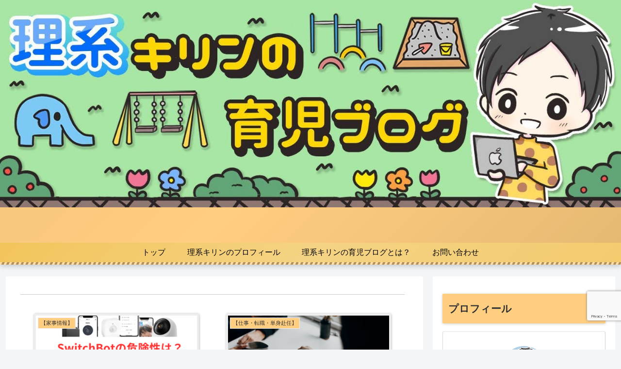

--- FILE ---
content_type: text/html; charset=utf-8
request_url: https://www.google.com/recaptcha/api2/anchor?ar=1&k=6LeTBcsZAAAAAJHZmpuFGGoEl8kddzWtwzkQEAXE&co=aHR0cHM6Ly9raXJpbnNhbi1yaWtlaWlrdWppLmNvbTo0NDM.&hl=en&v=PoyoqOPhxBO7pBk68S4YbpHZ&size=invisible&anchor-ms=20000&execute-ms=30000&cb=ji4kzn9msbas
body_size: 49936
content:
<!DOCTYPE HTML><html dir="ltr" lang="en"><head><meta http-equiv="Content-Type" content="text/html; charset=UTF-8">
<meta http-equiv="X-UA-Compatible" content="IE=edge">
<title>reCAPTCHA</title>
<style type="text/css">
/* cyrillic-ext */
@font-face {
  font-family: 'Roboto';
  font-style: normal;
  font-weight: 400;
  font-stretch: 100%;
  src: url(//fonts.gstatic.com/s/roboto/v48/KFO7CnqEu92Fr1ME7kSn66aGLdTylUAMa3GUBHMdazTgWw.woff2) format('woff2');
  unicode-range: U+0460-052F, U+1C80-1C8A, U+20B4, U+2DE0-2DFF, U+A640-A69F, U+FE2E-FE2F;
}
/* cyrillic */
@font-face {
  font-family: 'Roboto';
  font-style: normal;
  font-weight: 400;
  font-stretch: 100%;
  src: url(//fonts.gstatic.com/s/roboto/v48/KFO7CnqEu92Fr1ME7kSn66aGLdTylUAMa3iUBHMdazTgWw.woff2) format('woff2');
  unicode-range: U+0301, U+0400-045F, U+0490-0491, U+04B0-04B1, U+2116;
}
/* greek-ext */
@font-face {
  font-family: 'Roboto';
  font-style: normal;
  font-weight: 400;
  font-stretch: 100%;
  src: url(//fonts.gstatic.com/s/roboto/v48/KFO7CnqEu92Fr1ME7kSn66aGLdTylUAMa3CUBHMdazTgWw.woff2) format('woff2');
  unicode-range: U+1F00-1FFF;
}
/* greek */
@font-face {
  font-family: 'Roboto';
  font-style: normal;
  font-weight: 400;
  font-stretch: 100%;
  src: url(//fonts.gstatic.com/s/roboto/v48/KFO7CnqEu92Fr1ME7kSn66aGLdTylUAMa3-UBHMdazTgWw.woff2) format('woff2');
  unicode-range: U+0370-0377, U+037A-037F, U+0384-038A, U+038C, U+038E-03A1, U+03A3-03FF;
}
/* math */
@font-face {
  font-family: 'Roboto';
  font-style: normal;
  font-weight: 400;
  font-stretch: 100%;
  src: url(//fonts.gstatic.com/s/roboto/v48/KFO7CnqEu92Fr1ME7kSn66aGLdTylUAMawCUBHMdazTgWw.woff2) format('woff2');
  unicode-range: U+0302-0303, U+0305, U+0307-0308, U+0310, U+0312, U+0315, U+031A, U+0326-0327, U+032C, U+032F-0330, U+0332-0333, U+0338, U+033A, U+0346, U+034D, U+0391-03A1, U+03A3-03A9, U+03B1-03C9, U+03D1, U+03D5-03D6, U+03F0-03F1, U+03F4-03F5, U+2016-2017, U+2034-2038, U+203C, U+2040, U+2043, U+2047, U+2050, U+2057, U+205F, U+2070-2071, U+2074-208E, U+2090-209C, U+20D0-20DC, U+20E1, U+20E5-20EF, U+2100-2112, U+2114-2115, U+2117-2121, U+2123-214F, U+2190, U+2192, U+2194-21AE, U+21B0-21E5, U+21F1-21F2, U+21F4-2211, U+2213-2214, U+2216-22FF, U+2308-230B, U+2310, U+2319, U+231C-2321, U+2336-237A, U+237C, U+2395, U+239B-23B7, U+23D0, U+23DC-23E1, U+2474-2475, U+25AF, U+25B3, U+25B7, U+25BD, U+25C1, U+25CA, U+25CC, U+25FB, U+266D-266F, U+27C0-27FF, U+2900-2AFF, U+2B0E-2B11, U+2B30-2B4C, U+2BFE, U+3030, U+FF5B, U+FF5D, U+1D400-1D7FF, U+1EE00-1EEFF;
}
/* symbols */
@font-face {
  font-family: 'Roboto';
  font-style: normal;
  font-weight: 400;
  font-stretch: 100%;
  src: url(//fonts.gstatic.com/s/roboto/v48/KFO7CnqEu92Fr1ME7kSn66aGLdTylUAMaxKUBHMdazTgWw.woff2) format('woff2');
  unicode-range: U+0001-000C, U+000E-001F, U+007F-009F, U+20DD-20E0, U+20E2-20E4, U+2150-218F, U+2190, U+2192, U+2194-2199, U+21AF, U+21E6-21F0, U+21F3, U+2218-2219, U+2299, U+22C4-22C6, U+2300-243F, U+2440-244A, U+2460-24FF, U+25A0-27BF, U+2800-28FF, U+2921-2922, U+2981, U+29BF, U+29EB, U+2B00-2BFF, U+4DC0-4DFF, U+FFF9-FFFB, U+10140-1018E, U+10190-1019C, U+101A0, U+101D0-101FD, U+102E0-102FB, U+10E60-10E7E, U+1D2C0-1D2D3, U+1D2E0-1D37F, U+1F000-1F0FF, U+1F100-1F1AD, U+1F1E6-1F1FF, U+1F30D-1F30F, U+1F315, U+1F31C, U+1F31E, U+1F320-1F32C, U+1F336, U+1F378, U+1F37D, U+1F382, U+1F393-1F39F, U+1F3A7-1F3A8, U+1F3AC-1F3AF, U+1F3C2, U+1F3C4-1F3C6, U+1F3CA-1F3CE, U+1F3D4-1F3E0, U+1F3ED, U+1F3F1-1F3F3, U+1F3F5-1F3F7, U+1F408, U+1F415, U+1F41F, U+1F426, U+1F43F, U+1F441-1F442, U+1F444, U+1F446-1F449, U+1F44C-1F44E, U+1F453, U+1F46A, U+1F47D, U+1F4A3, U+1F4B0, U+1F4B3, U+1F4B9, U+1F4BB, U+1F4BF, U+1F4C8-1F4CB, U+1F4D6, U+1F4DA, U+1F4DF, U+1F4E3-1F4E6, U+1F4EA-1F4ED, U+1F4F7, U+1F4F9-1F4FB, U+1F4FD-1F4FE, U+1F503, U+1F507-1F50B, U+1F50D, U+1F512-1F513, U+1F53E-1F54A, U+1F54F-1F5FA, U+1F610, U+1F650-1F67F, U+1F687, U+1F68D, U+1F691, U+1F694, U+1F698, U+1F6AD, U+1F6B2, U+1F6B9-1F6BA, U+1F6BC, U+1F6C6-1F6CF, U+1F6D3-1F6D7, U+1F6E0-1F6EA, U+1F6F0-1F6F3, U+1F6F7-1F6FC, U+1F700-1F7FF, U+1F800-1F80B, U+1F810-1F847, U+1F850-1F859, U+1F860-1F887, U+1F890-1F8AD, U+1F8B0-1F8BB, U+1F8C0-1F8C1, U+1F900-1F90B, U+1F93B, U+1F946, U+1F984, U+1F996, U+1F9E9, U+1FA00-1FA6F, U+1FA70-1FA7C, U+1FA80-1FA89, U+1FA8F-1FAC6, U+1FACE-1FADC, U+1FADF-1FAE9, U+1FAF0-1FAF8, U+1FB00-1FBFF;
}
/* vietnamese */
@font-face {
  font-family: 'Roboto';
  font-style: normal;
  font-weight: 400;
  font-stretch: 100%;
  src: url(//fonts.gstatic.com/s/roboto/v48/KFO7CnqEu92Fr1ME7kSn66aGLdTylUAMa3OUBHMdazTgWw.woff2) format('woff2');
  unicode-range: U+0102-0103, U+0110-0111, U+0128-0129, U+0168-0169, U+01A0-01A1, U+01AF-01B0, U+0300-0301, U+0303-0304, U+0308-0309, U+0323, U+0329, U+1EA0-1EF9, U+20AB;
}
/* latin-ext */
@font-face {
  font-family: 'Roboto';
  font-style: normal;
  font-weight: 400;
  font-stretch: 100%;
  src: url(//fonts.gstatic.com/s/roboto/v48/KFO7CnqEu92Fr1ME7kSn66aGLdTylUAMa3KUBHMdazTgWw.woff2) format('woff2');
  unicode-range: U+0100-02BA, U+02BD-02C5, U+02C7-02CC, U+02CE-02D7, U+02DD-02FF, U+0304, U+0308, U+0329, U+1D00-1DBF, U+1E00-1E9F, U+1EF2-1EFF, U+2020, U+20A0-20AB, U+20AD-20C0, U+2113, U+2C60-2C7F, U+A720-A7FF;
}
/* latin */
@font-face {
  font-family: 'Roboto';
  font-style: normal;
  font-weight: 400;
  font-stretch: 100%;
  src: url(//fonts.gstatic.com/s/roboto/v48/KFO7CnqEu92Fr1ME7kSn66aGLdTylUAMa3yUBHMdazQ.woff2) format('woff2');
  unicode-range: U+0000-00FF, U+0131, U+0152-0153, U+02BB-02BC, U+02C6, U+02DA, U+02DC, U+0304, U+0308, U+0329, U+2000-206F, U+20AC, U+2122, U+2191, U+2193, U+2212, U+2215, U+FEFF, U+FFFD;
}
/* cyrillic-ext */
@font-face {
  font-family: 'Roboto';
  font-style: normal;
  font-weight: 500;
  font-stretch: 100%;
  src: url(//fonts.gstatic.com/s/roboto/v48/KFO7CnqEu92Fr1ME7kSn66aGLdTylUAMa3GUBHMdazTgWw.woff2) format('woff2');
  unicode-range: U+0460-052F, U+1C80-1C8A, U+20B4, U+2DE0-2DFF, U+A640-A69F, U+FE2E-FE2F;
}
/* cyrillic */
@font-face {
  font-family: 'Roboto';
  font-style: normal;
  font-weight: 500;
  font-stretch: 100%;
  src: url(//fonts.gstatic.com/s/roboto/v48/KFO7CnqEu92Fr1ME7kSn66aGLdTylUAMa3iUBHMdazTgWw.woff2) format('woff2');
  unicode-range: U+0301, U+0400-045F, U+0490-0491, U+04B0-04B1, U+2116;
}
/* greek-ext */
@font-face {
  font-family: 'Roboto';
  font-style: normal;
  font-weight: 500;
  font-stretch: 100%;
  src: url(//fonts.gstatic.com/s/roboto/v48/KFO7CnqEu92Fr1ME7kSn66aGLdTylUAMa3CUBHMdazTgWw.woff2) format('woff2');
  unicode-range: U+1F00-1FFF;
}
/* greek */
@font-face {
  font-family: 'Roboto';
  font-style: normal;
  font-weight: 500;
  font-stretch: 100%;
  src: url(//fonts.gstatic.com/s/roboto/v48/KFO7CnqEu92Fr1ME7kSn66aGLdTylUAMa3-UBHMdazTgWw.woff2) format('woff2');
  unicode-range: U+0370-0377, U+037A-037F, U+0384-038A, U+038C, U+038E-03A1, U+03A3-03FF;
}
/* math */
@font-face {
  font-family: 'Roboto';
  font-style: normal;
  font-weight: 500;
  font-stretch: 100%;
  src: url(//fonts.gstatic.com/s/roboto/v48/KFO7CnqEu92Fr1ME7kSn66aGLdTylUAMawCUBHMdazTgWw.woff2) format('woff2');
  unicode-range: U+0302-0303, U+0305, U+0307-0308, U+0310, U+0312, U+0315, U+031A, U+0326-0327, U+032C, U+032F-0330, U+0332-0333, U+0338, U+033A, U+0346, U+034D, U+0391-03A1, U+03A3-03A9, U+03B1-03C9, U+03D1, U+03D5-03D6, U+03F0-03F1, U+03F4-03F5, U+2016-2017, U+2034-2038, U+203C, U+2040, U+2043, U+2047, U+2050, U+2057, U+205F, U+2070-2071, U+2074-208E, U+2090-209C, U+20D0-20DC, U+20E1, U+20E5-20EF, U+2100-2112, U+2114-2115, U+2117-2121, U+2123-214F, U+2190, U+2192, U+2194-21AE, U+21B0-21E5, U+21F1-21F2, U+21F4-2211, U+2213-2214, U+2216-22FF, U+2308-230B, U+2310, U+2319, U+231C-2321, U+2336-237A, U+237C, U+2395, U+239B-23B7, U+23D0, U+23DC-23E1, U+2474-2475, U+25AF, U+25B3, U+25B7, U+25BD, U+25C1, U+25CA, U+25CC, U+25FB, U+266D-266F, U+27C0-27FF, U+2900-2AFF, U+2B0E-2B11, U+2B30-2B4C, U+2BFE, U+3030, U+FF5B, U+FF5D, U+1D400-1D7FF, U+1EE00-1EEFF;
}
/* symbols */
@font-face {
  font-family: 'Roboto';
  font-style: normal;
  font-weight: 500;
  font-stretch: 100%;
  src: url(//fonts.gstatic.com/s/roboto/v48/KFO7CnqEu92Fr1ME7kSn66aGLdTylUAMaxKUBHMdazTgWw.woff2) format('woff2');
  unicode-range: U+0001-000C, U+000E-001F, U+007F-009F, U+20DD-20E0, U+20E2-20E4, U+2150-218F, U+2190, U+2192, U+2194-2199, U+21AF, U+21E6-21F0, U+21F3, U+2218-2219, U+2299, U+22C4-22C6, U+2300-243F, U+2440-244A, U+2460-24FF, U+25A0-27BF, U+2800-28FF, U+2921-2922, U+2981, U+29BF, U+29EB, U+2B00-2BFF, U+4DC0-4DFF, U+FFF9-FFFB, U+10140-1018E, U+10190-1019C, U+101A0, U+101D0-101FD, U+102E0-102FB, U+10E60-10E7E, U+1D2C0-1D2D3, U+1D2E0-1D37F, U+1F000-1F0FF, U+1F100-1F1AD, U+1F1E6-1F1FF, U+1F30D-1F30F, U+1F315, U+1F31C, U+1F31E, U+1F320-1F32C, U+1F336, U+1F378, U+1F37D, U+1F382, U+1F393-1F39F, U+1F3A7-1F3A8, U+1F3AC-1F3AF, U+1F3C2, U+1F3C4-1F3C6, U+1F3CA-1F3CE, U+1F3D4-1F3E0, U+1F3ED, U+1F3F1-1F3F3, U+1F3F5-1F3F7, U+1F408, U+1F415, U+1F41F, U+1F426, U+1F43F, U+1F441-1F442, U+1F444, U+1F446-1F449, U+1F44C-1F44E, U+1F453, U+1F46A, U+1F47D, U+1F4A3, U+1F4B0, U+1F4B3, U+1F4B9, U+1F4BB, U+1F4BF, U+1F4C8-1F4CB, U+1F4D6, U+1F4DA, U+1F4DF, U+1F4E3-1F4E6, U+1F4EA-1F4ED, U+1F4F7, U+1F4F9-1F4FB, U+1F4FD-1F4FE, U+1F503, U+1F507-1F50B, U+1F50D, U+1F512-1F513, U+1F53E-1F54A, U+1F54F-1F5FA, U+1F610, U+1F650-1F67F, U+1F687, U+1F68D, U+1F691, U+1F694, U+1F698, U+1F6AD, U+1F6B2, U+1F6B9-1F6BA, U+1F6BC, U+1F6C6-1F6CF, U+1F6D3-1F6D7, U+1F6E0-1F6EA, U+1F6F0-1F6F3, U+1F6F7-1F6FC, U+1F700-1F7FF, U+1F800-1F80B, U+1F810-1F847, U+1F850-1F859, U+1F860-1F887, U+1F890-1F8AD, U+1F8B0-1F8BB, U+1F8C0-1F8C1, U+1F900-1F90B, U+1F93B, U+1F946, U+1F984, U+1F996, U+1F9E9, U+1FA00-1FA6F, U+1FA70-1FA7C, U+1FA80-1FA89, U+1FA8F-1FAC6, U+1FACE-1FADC, U+1FADF-1FAE9, U+1FAF0-1FAF8, U+1FB00-1FBFF;
}
/* vietnamese */
@font-face {
  font-family: 'Roboto';
  font-style: normal;
  font-weight: 500;
  font-stretch: 100%;
  src: url(//fonts.gstatic.com/s/roboto/v48/KFO7CnqEu92Fr1ME7kSn66aGLdTylUAMa3OUBHMdazTgWw.woff2) format('woff2');
  unicode-range: U+0102-0103, U+0110-0111, U+0128-0129, U+0168-0169, U+01A0-01A1, U+01AF-01B0, U+0300-0301, U+0303-0304, U+0308-0309, U+0323, U+0329, U+1EA0-1EF9, U+20AB;
}
/* latin-ext */
@font-face {
  font-family: 'Roboto';
  font-style: normal;
  font-weight: 500;
  font-stretch: 100%;
  src: url(//fonts.gstatic.com/s/roboto/v48/KFO7CnqEu92Fr1ME7kSn66aGLdTylUAMa3KUBHMdazTgWw.woff2) format('woff2');
  unicode-range: U+0100-02BA, U+02BD-02C5, U+02C7-02CC, U+02CE-02D7, U+02DD-02FF, U+0304, U+0308, U+0329, U+1D00-1DBF, U+1E00-1E9F, U+1EF2-1EFF, U+2020, U+20A0-20AB, U+20AD-20C0, U+2113, U+2C60-2C7F, U+A720-A7FF;
}
/* latin */
@font-face {
  font-family: 'Roboto';
  font-style: normal;
  font-weight: 500;
  font-stretch: 100%;
  src: url(//fonts.gstatic.com/s/roboto/v48/KFO7CnqEu92Fr1ME7kSn66aGLdTylUAMa3yUBHMdazQ.woff2) format('woff2');
  unicode-range: U+0000-00FF, U+0131, U+0152-0153, U+02BB-02BC, U+02C6, U+02DA, U+02DC, U+0304, U+0308, U+0329, U+2000-206F, U+20AC, U+2122, U+2191, U+2193, U+2212, U+2215, U+FEFF, U+FFFD;
}
/* cyrillic-ext */
@font-face {
  font-family: 'Roboto';
  font-style: normal;
  font-weight: 900;
  font-stretch: 100%;
  src: url(//fonts.gstatic.com/s/roboto/v48/KFO7CnqEu92Fr1ME7kSn66aGLdTylUAMa3GUBHMdazTgWw.woff2) format('woff2');
  unicode-range: U+0460-052F, U+1C80-1C8A, U+20B4, U+2DE0-2DFF, U+A640-A69F, U+FE2E-FE2F;
}
/* cyrillic */
@font-face {
  font-family: 'Roboto';
  font-style: normal;
  font-weight: 900;
  font-stretch: 100%;
  src: url(//fonts.gstatic.com/s/roboto/v48/KFO7CnqEu92Fr1ME7kSn66aGLdTylUAMa3iUBHMdazTgWw.woff2) format('woff2');
  unicode-range: U+0301, U+0400-045F, U+0490-0491, U+04B0-04B1, U+2116;
}
/* greek-ext */
@font-face {
  font-family: 'Roboto';
  font-style: normal;
  font-weight: 900;
  font-stretch: 100%;
  src: url(//fonts.gstatic.com/s/roboto/v48/KFO7CnqEu92Fr1ME7kSn66aGLdTylUAMa3CUBHMdazTgWw.woff2) format('woff2');
  unicode-range: U+1F00-1FFF;
}
/* greek */
@font-face {
  font-family: 'Roboto';
  font-style: normal;
  font-weight: 900;
  font-stretch: 100%;
  src: url(//fonts.gstatic.com/s/roboto/v48/KFO7CnqEu92Fr1ME7kSn66aGLdTylUAMa3-UBHMdazTgWw.woff2) format('woff2');
  unicode-range: U+0370-0377, U+037A-037F, U+0384-038A, U+038C, U+038E-03A1, U+03A3-03FF;
}
/* math */
@font-face {
  font-family: 'Roboto';
  font-style: normal;
  font-weight: 900;
  font-stretch: 100%;
  src: url(//fonts.gstatic.com/s/roboto/v48/KFO7CnqEu92Fr1ME7kSn66aGLdTylUAMawCUBHMdazTgWw.woff2) format('woff2');
  unicode-range: U+0302-0303, U+0305, U+0307-0308, U+0310, U+0312, U+0315, U+031A, U+0326-0327, U+032C, U+032F-0330, U+0332-0333, U+0338, U+033A, U+0346, U+034D, U+0391-03A1, U+03A3-03A9, U+03B1-03C9, U+03D1, U+03D5-03D6, U+03F0-03F1, U+03F4-03F5, U+2016-2017, U+2034-2038, U+203C, U+2040, U+2043, U+2047, U+2050, U+2057, U+205F, U+2070-2071, U+2074-208E, U+2090-209C, U+20D0-20DC, U+20E1, U+20E5-20EF, U+2100-2112, U+2114-2115, U+2117-2121, U+2123-214F, U+2190, U+2192, U+2194-21AE, U+21B0-21E5, U+21F1-21F2, U+21F4-2211, U+2213-2214, U+2216-22FF, U+2308-230B, U+2310, U+2319, U+231C-2321, U+2336-237A, U+237C, U+2395, U+239B-23B7, U+23D0, U+23DC-23E1, U+2474-2475, U+25AF, U+25B3, U+25B7, U+25BD, U+25C1, U+25CA, U+25CC, U+25FB, U+266D-266F, U+27C0-27FF, U+2900-2AFF, U+2B0E-2B11, U+2B30-2B4C, U+2BFE, U+3030, U+FF5B, U+FF5D, U+1D400-1D7FF, U+1EE00-1EEFF;
}
/* symbols */
@font-face {
  font-family: 'Roboto';
  font-style: normal;
  font-weight: 900;
  font-stretch: 100%;
  src: url(//fonts.gstatic.com/s/roboto/v48/KFO7CnqEu92Fr1ME7kSn66aGLdTylUAMaxKUBHMdazTgWw.woff2) format('woff2');
  unicode-range: U+0001-000C, U+000E-001F, U+007F-009F, U+20DD-20E0, U+20E2-20E4, U+2150-218F, U+2190, U+2192, U+2194-2199, U+21AF, U+21E6-21F0, U+21F3, U+2218-2219, U+2299, U+22C4-22C6, U+2300-243F, U+2440-244A, U+2460-24FF, U+25A0-27BF, U+2800-28FF, U+2921-2922, U+2981, U+29BF, U+29EB, U+2B00-2BFF, U+4DC0-4DFF, U+FFF9-FFFB, U+10140-1018E, U+10190-1019C, U+101A0, U+101D0-101FD, U+102E0-102FB, U+10E60-10E7E, U+1D2C0-1D2D3, U+1D2E0-1D37F, U+1F000-1F0FF, U+1F100-1F1AD, U+1F1E6-1F1FF, U+1F30D-1F30F, U+1F315, U+1F31C, U+1F31E, U+1F320-1F32C, U+1F336, U+1F378, U+1F37D, U+1F382, U+1F393-1F39F, U+1F3A7-1F3A8, U+1F3AC-1F3AF, U+1F3C2, U+1F3C4-1F3C6, U+1F3CA-1F3CE, U+1F3D4-1F3E0, U+1F3ED, U+1F3F1-1F3F3, U+1F3F5-1F3F7, U+1F408, U+1F415, U+1F41F, U+1F426, U+1F43F, U+1F441-1F442, U+1F444, U+1F446-1F449, U+1F44C-1F44E, U+1F453, U+1F46A, U+1F47D, U+1F4A3, U+1F4B0, U+1F4B3, U+1F4B9, U+1F4BB, U+1F4BF, U+1F4C8-1F4CB, U+1F4D6, U+1F4DA, U+1F4DF, U+1F4E3-1F4E6, U+1F4EA-1F4ED, U+1F4F7, U+1F4F9-1F4FB, U+1F4FD-1F4FE, U+1F503, U+1F507-1F50B, U+1F50D, U+1F512-1F513, U+1F53E-1F54A, U+1F54F-1F5FA, U+1F610, U+1F650-1F67F, U+1F687, U+1F68D, U+1F691, U+1F694, U+1F698, U+1F6AD, U+1F6B2, U+1F6B9-1F6BA, U+1F6BC, U+1F6C6-1F6CF, U+1F6D3-1F6D7, U+1F6E0-1F6EA, U+1F6F0-1F6F3, U+1F6F7-1F6FC, U+1F700-1F7FF, U+1F800-1F80B, U+1F810-1F847, U+1F850-1F859, U+1F860-1F887, U+1F890-1F8AD, U+1F8B0-1F8BB, U+1F8C0-1F8C1, U+1F900-1F90B, U+1F93B, U+1F946, U+1F984, U+1F996, U+1F9E9, U+1FA00-1FA6F, U+1FA70-1FA7C, U+1FA80-1FA89, U+1FA8F-1FAC6, U+1FACE-1FADC, U+1FADF-1FAE9, U+1FAF0-1FAF8, U+1FB00-1FBFF;
}
/* vietnamese */
@font-face {
  font-family: 'Roboto';
  font-style: normal;
  font-weight: 900;
  font-stretch: 100%;
  src: url(//fonts.gstatic.com/s/roboto/v48/KFO7CnqEu92Fr1ME7kSn66aGLdTylUAMa3OUBHMdazTgWw.woff2) format('woff2');
  unicode-range: U+0102-0103, U+0110-0111, U+0128-0129, U+0168-0169, U+01A0-01A1, U+01AF-01B0, U+0300-0301, U+0303-0304, U+0308-0309, U+0323, U+0329, U+1EA0-1EF9, U+20AB;
}
/* latin-ext */
@font-face {
  font-family: 'Roboto';
  font-style: normal;
  font-weight: 900;
  font-stretch: 100%;
  src: url(//fonts.gstatic.com/s/roboto/v48/KFO7CnqEu92Fr1ME7kSn66aGLdTylUAMa3KUBHMdazTgWw.woff2) format('woff2');
  unicode-range: U+0100-02BA, U+02BD-02C5, U+02C7-02CC, U+02CE-02D7, U+02DD-02FF, U+0304, U+0308, U+0329, U+1D00-1DBF, U+1E00-1E9F, U+1EF2-1EFF, U+2020, U+20A0-20AB, U+20AD-20C0, U+2113, U+2C60-2C7F, U+A720-A7FF;
}
/* latin */
@font-face {
  font-family: 'Roboto';
  font-style: normal;
  font-weight: 900;
  font-stretch: 100%;
  src: url(//fonts.gstatic.com/s/roboto/v48/KFO7CnqEu92Fr1ME7kSn66aGLdTylUAMa3yUBHMdazQ.woff2) format('woff2');
  unicode-range: U+0000-00FF, U+0131, U+0152-0153, U+02BB-02BC, U+02C6, U+02DA, U+02DC, U+0304, U+0308, U+0329, U+2000-206F, U+20AC, U+2122, U+2191, U+2193, U+2212, U+2215, U+FEFF, U+FFFD;
}

</style>
<link rel="stylesheet" type="text/css" href="https://www.gstatic.com/recaptcha/releases/PoyoqOPhxBO7pBk68S4YbpHZ/styles__ltr.css">
<script nonce="838qvKrOl2aLZJi4Np01QQ" type="text/javascript">window['__recaptcha_api'] = 'https://www.google.com/recaptcha/api2/';</script>
<script type="text/javascript" src="https://www.gstatic.com/recaptcha/releases/PoyoqOPhxBO7pBk68S4YbpHZ/recaptcha__en.js" nonce="838qvKrOl2aLZJi4Np01QQ">
      
    </script></head>
<body><div id="rc-anchor-alert" class="rc-anchor-alert"></div>
<input type="hidden" id="recaptcha-token" value="[base64]">
<script type="text/javascript" nonce="838qvKrOl2aLZJi4Np01QQ">
      recaptcha.anchor.Main.init("[\x22ainput\x22,[\x22bgdata\x22,\x22\x22,\[base64]/[base64]/[base64]/ZyhXLGgpOnEoW04sMjEsbF0sVywwKSxoKSxmYWxzZSxmYWxzZSl9Y2F0Y2goayl7RygzNTgsVyk/[base64]/[base64]/[base64]/[base64]/[base64]/[base64]/[base64]/bmV3IEJbT10oRFswXSk6dz09Mj9uZXcgQltPXShEWzBdLERbMV0pOnc9PTM/bmV3IEJbT10oRFswXSxEWzFdLERbMl0pOnc9PTQ/[base64]/[base64]/[base64]/[base64]/[base64]\\u003d\x22,\[base64]\\u003d\x22,\x22wo5WIsKyw4Fqw5vDkHdIw5tqRcKORzxIwqTCrsO+X8OLwrwGHT4bGcK/CU/DnS5HwqrDpsOPHWjCkBXCk8OLDsKPbMK5TsOXwobCnV4awrUAwrPDkVrCgsOvM8OowozDlcOLw4wWwpVjw64jPhPCrMKqNcKiK8OTUlnDg0fDqMKxw5/Dr1IuwodBw5vDq8OKwrZ2wqfCgMKcVcKjX8K/McK/Tm3DkWRpwpbDvUF1SSTCt8OoRm9XBMOfIMKXw5VxTX7DucKyK8O/cinDgX7Co8KNw5LCiWZhwrcYwrVAw5XDngfCtMKRPhA6wqIqwrLDi8KWwo/CtcO4wr5Vwr7DksKNw7DDjcK2wrvDnR/Cl3B/JSgzwqHDjcObw70kTkQcZhjDnC0jEcKvw5cew4rDgsKIw5LDp8Oiw64sw7MfAMOAwp8Gw4dhCcO0wpzCoUPCicOSw7LDqMOfHsKwSMOPwptMMMOXUsO1e2XCgcKFw4HDvDjCvMK6wpMZwprCmcKLwojCk15qwqPDpsOXBMOWYcOLOcOWFsO+w7FZwrrClMOcw4/[base64]/[base64]/Cn8OxwrhBKcKrwpzDr8OddcOaf8KfwrXCkMKFwp7DuRZyw7XCn8KLWsKzYsK4YcKhBFvCiWXDiMO2CcOBJgIdwo5GwqLCv0bDskcPCMKLPH7Cj2w7wro8NmzDuSnCl0XCkW/[base64]/GDFmGwUXc2VSc8OrZsKswq3Dg8KlwqcOw7rCmMOaw5wnPsOJasOnWMOrw7ocw4rCscOiwpLDgMOAwp4PJmvCnHjCs8One0HCp8Klw5fDhRPDoErCvsK4wrBpPcOaXMOTw7LCrQrDqT1Jwo/DgcKhE8OUw7vDjsOZw6VrLMOFw6LDiMO6AcKQwrR7RsKpciHDo8Kqw5fCqyYRw6fDvsOSX0LDh03Di8Kvw7NCw7wKG8Kjw6lQVMOdYg/CrcKBARvCmzXDoC16fcO0RUfDkVrDtzTCjXbCr3nCjkQ8TcKVacOAwoPDncKjwrrDgwTDnFDCo0/CqMKww4caOUnDkz3CjjvCr8KJXMOUwrB4wqMDAMKYNk0qw5xEfmVMwonCiMOLGcOTVA3Dq3LCn8OOwq7CsxVBwpfDk2fDv0YxFQTDk1olXQPDkMOGAcOGw5g2w6kEw7MvSyhDIEjCjMOUw4/[base64]/fTXCuTtFw6NUAl9Cw7/CvsKmw7jCh1Ujw7zDl8OuKw/CpsOUw5DDjMOcwoTCplnDrcKRecONHcKXwoXCgMKGw4rCr8Kvw4nCssKdwrdVQCQ4wrfDum3CgQNDRsKicsKbwprCv8O7w6UZwrTCpsKuwocuXS1gLyZ+wq5lw7jDtMO7ZcKEGQXCu8KbwrnDtcOhGsOXdMOsP8O9W8KMaC/Dvi7CmCHDu3vCp8O0AznDiVbDuMKDw4EAwoPDvzVcwpfDoMOhX8KNQXVpWgp2wpxkTsOewpHDjHV+dcKIwpkew4EjCi/[base64]/[base64]/[base64]/CiMOyw7vDjAPCqcOSVFh+CS/DuMKwwpoawqYvwqDDtUFnUMKhD8K2QnfCvlotwpfClMOSwrcowqVmIMOPw4xlw6Ygw5s1FMKxw63DiMK6BsOrKVfCiXJOwrvCnVrDjcKfw69HFsK3wr3CrBMqQUPCsDk7CArCmU1Tw7XCq8Ocw6xdRgwuIMKaw53DjMOSMsOqw6IOwqwmPMOxwq4URcKTCU8eEm1Ewq/Dq8OQwqnCuMO/MQFwwowlT8OJUjfCkHHClcKzwpIGKVg0w5FCwrB0McOJaMOgwqYPZS9ATzrDl8KJXsODJcKnNMKnwqAmwrM3wpbCn8K+w7cIETXCuMK5w6o9I0fDjsOGw6TCt8O0w7dkwrwSa1jDvxDClBTChcOFw7/[base64]/DpBjChcOVHgzCrHjCpcKpOEHDnMO0Q8OGw5zCusOOwogBwqB8Qk7DoMKlFBwLwp7CtQHCqlDDrn4dOSFZwpnDgncFcHnDjELCk8OCWhUhwrVREVc8bsKDAMO7E2jCkUfDpMOOw7QvwphSW3RUw4Bhw7nCuFLDrnkMIcKReEI/woNGVsKGN8Ovw4nCnR13wplUw6zCrlHCi0zDrMOtNkPDpnnCrnIRw7cnXXHDi8KqwokgNMOFw6HDiFDClFbCjjFuRMOxXMO4a8OVKwA3CVFKwr0mwrzDoQILOcO8wrDDiMKMwp8WSMOsKMKMwqo0w7M8EsKlw77DhS7DiRHCrcKKcgTCpsKKIsK9wqzDtn8aGFvDlS/CpcO+w4x/NsO2AsK6wqhkw7RqbRDCh8OlJ8KdBgBYw5zDgnhAw5xQQ2TCmRJOwrllw65mwoQTVBzDnzPClcOEwqXCicO5wrvDsxvCv8O8w49ww4law6ETV8KEfMO2W8KcWyPCqsOrwo3DhAnClMO4w5kiw7LDtVXDr8KYw7/DkcOawqjCssOceMKoMMOnZ0wHwqYsw78pDRXClAvCpnLCr8O6w7laYsOtCVA/wqchKcOaMA4kw4bCp8Kmw4XCj8KVw7sjcsOlw6/[base64]/DnDRAw4xoUcKJw7fCusKSJgnDul90wrzCmGo/wrhKUHnDo3vChMOXw4TCjnvCpTDDiS5XdcK7w4jCtcKdw6rCozInw6HDncOVcjrDicOjw6nCqcKESRQUwr/[base64]/CmyXDg1Uiwpt+w4/Dv8Kfw4QBw7PCncKkWypCw6IhYcKVXgjDtMOHWsK3axERw7PCnybDr8KhQ08eM8Okw7XDgTckwrzDnMKiw5t0w4bDoA14FsKwFcOxH2zDgcKzW1UAwqszVsOMLGPDkVBvwrkVwpASwoxwSCzCizDCkV/[base64]/Dsg/Cn0M4w7HDljDDrU9RXsO9NsKRwr3Dgw/DuGDDjcKPwqkPwoVxJMOrw5Qbw7s7b8KxwqYMFcKlf3ZYMMOJK8OOUT5hw5oqwrnCpMOMwrVrwqzCvDrDqABKdCjCliPDuMKSw6lwwqfDqT3DrBEnwoLCg8Kvw4XCmyMVwoTCtFDCv8K9E8KQw5bDgsKfwrnDo00twptowp7CtMO+OcK7wq/CoxA0ERRvQ8OqwpByEXQ3wppLNMKew4nCjcKoAiHDucKcUMKYXMOHEm0dw5PCi8KKJCrCg8KVfR/CrMKkQsOJwq8YV2bCnMK/wrPCjsOVRMKtwrwQw5hGXQI2FgNQwr3Ci8KTSFR1QsOtworClsO0w78/wofDuXtUMcKtw7xuIhzClMKRwqPDnVPDlinDn8Kaw5dZWQFZw7QCwqnDvcK/w5FXwrzCkTsnwrDCj8OMAnszwostw4svw7Qkwos/[base64]/[base64]/CoAV7w7HCuVTDpsKrw5XCkBk4SsKmfCkOfMOWZMOqwq/[base64]/DicOqAxAJw7/Ch24YwpczSMO8HsORQwpYwoVYcMK5U2wAwrckw57DsMKFNMK7eynCh1fCn3/CtTfDrMOuw7jCvMO5w6BTRMORIHQARFUlQTTDi2TDmifCjwnCiFwMJsKQJsKzwpLDmgPDrXTDo8KNZD3Dm8KtLMO1wpLDmMKUTMOlQsO3w5szB2sVw4PDv3/CvMKbw7/CijDCuFjDjB5AwqvCm8OdwpExWMKrw7HClR/Cn8OVFijDnMOIwqYAWDwbPcO2PwlOw6tQfMOQwqXCjsK/H8KNw7DDnsK3w6rDgSJQw5c0woBFwpbDucOYaDLDh3rCocKFPCRIwoRvwpFBN8KnQyQVwpjCqMOkw5cIISR8X8Oua8KAfcKLShkvw5pkw79aT8KCYMOpPcOvO8OOwq5Xw6DCtsKbw5/[base64]/Cr8KNaDNoaEnDrsOpXsKXF1MTBFPDssOLPD55P2sWwqxww6NZBMKBwr5Vwr/DjCBVckTCksKJw4I9wpksJxNFw5fCtcKIHcK9VBjCmMOww77CvMKBw5PDrcKZwr7CqQDDmsKOwpomwqTCrMKbE2LCgiRMeMKMwp/DtcOZwq4Fw45vcsOiw75dOcOoRsO4wrPDnTFLwrjDqMOccsK3wr9vC3M0wohLw5nCkcOuwrnCmTDCsMO2REDDmsKowq3Do0ZRw6INwq4oesKOw4cQwpjCqwUrYx5dwoPDvk3CpmAow4Agw7fDlcKOVsKVwqVVwqVxUcOqwr1UwrIRwp3DhQ/CvcOTw6x/EHt0w6IzQjDDnWPDml5GKRp/w5xmNVVywqYRG8O8VMKtwqfDr2nDqcK8w5TDuMOJwrdGLnDCmwJswoE4EcOgwovCtlx1JlzCp8K7YMOoBiFyw7PCkX7Dvnp+wpgfw7XDn8O9ECx8KkhPRsOFUMOiWMKXw4HDlcOHw4xGwpM/[base64]/DvsKQFQkkWcOkwqzCrgzDrsKvL0tUw5AGwp7Dh3PDrgZ9KMOHw7/DrMOPAV/Cm8K+fyjDocOzZw7CnsOrf1LCp0k8PsKZZ8Kew4LCvMKCwr3DrUzDksKGwplhBcO4wol/wqbCmmfCqjzDgsKRHTXCvwTCqsKpL1fCscODw7fCo11aL8KrZTXDmcOUZMOMe8K8w7EYwrotwqHCt8K0w5nCgcK2w55/wqTCqcOuw6zDmUfCoHUsKD5WdRp4w5VWBcO2wqJgwozDmXtLJy/Ci1wkw5QZw5NJwrHDmHLCpV8Zw4rCk3U8woHDpCrDjlh6wqhWw68Nw68RfijCuMKwYsO9wpjCtMOdwqNUwrcRYxwdDhdvQA/Cmx4BZMKVw7fCjRYyGxjDvgEgRcKyw4nDosK9TcOkw59mw6gOwrDCpT9hw6F6KRxoeDt0NsOYBsOwwqF8wrnDh8KawopyCcKPwo5BUMOwwrBvDywdwpBOw4DCrcK/BsOHwqrDq8OTw6LClsOgQ0p3HH/ChWZjNsOrw4HDk3HCkHnDsF7Ci8Kwwq4Uf37DqzfDm8O2fsOmw5dqw6EXw7nCoMKZw55sWiLCizpsSwkKwqHDoMK/L8O3wprCsiFRw7ckHTrDncOZX8OibcKZTsKQw5fCtER5w4fCvMKfwp5Mwo7Cp2jCrMKcZsO8w7pXwpTCkCbCtUJJSzrCjMKIwpxsT0/CpEvDpcK/PmnDuj0xPzDDmBjDt8O3w5sBbjtvJMOXw6nDoGRYw7PDl8O7wqsJwpVCw6MywrAEGMKPwprClMO5w5F0NhpgDMKUUG3CnsKaKcKQw7gsw6APw6NMZQ08wrTCgcOaw77DrkoFw7JHwrN+w4oVwpXCjmDCoy/DssKTbgzCuMOOWSjDr8OzE07DqMOUdWx1Y3k+wrfDuxUGwqEPw5JCw54uw4VRVgHCikEuO8Oew4HDvsKSQsOzbE3CoWUgw6p+wpfCjMOucWdkw4nDjcKiOTHDusOWwrHDpXXDk8OVw4IDGcKywpZ0Jh3CqcKkwp3Dn2LCjijDjcKVMD/CrsKDRWTCucOgw64Fwr7DnRtQwq3DqkfCuhHDiMOJw43DiG8Bw4jDpMKcw7bDsXPCssKLw47DusOMe8KwAgkzMMKVQER5LlI9w6JYw5jDuj/[base64]/wo12b8Ojw4TCvwnDj8KEw5XDoUwoW8OVYcKzS1LDgR7Dsy4kF3jDmQtybcOHLwbCucOKwosDS1DCnm/ClDHCgsOLQ8KdPMKww5XDgMOXwqctF3JrwrPClMOoKcO+Cz0nw5Abw5LDrA5Cw4/[base64]/[base64]/wrlWwp3CsnTCpB7Ctm/Cg8O7wovDssKWJcOTw7UeC8OYw6Quwp01ZsOUFy/CtQAMwo7DvMODw6rDnnrCjUnCkRRYM8OpZ8K/Eg3Dj8Ogw7Jqw7ktQjHCiX7Ci8KpwrbCpcKpwqbDpcKEwq/[base64]/w6sSwqp1w55Tw51+wqPDhQx5WsKnG8OMwpg9wrLDlMOSEMK0SSTDrcK9w6PCn8KPwosyN8Kbw4bDiD4kP8Kowp4nampmbcO2wrlUMzIywpUAwrI8wobDhMKLw5Znw7NTwonCgQJ9DMKgw7XCvcKgw7DDtQjCtMKBORMnw7N7GsK+w6FMamnDjG/Cv3pewqDDoxDDlWrCocK4UsOIwpNXwpTCnXTClT7DlcO9A3XCucOpXcKDw6LDuXN2BUzCoMOMaFHCo3hpw6TDs8KpW3zDmMOcwooVwqgGOsKGKsKnSljCh27CgiQIw5p7W3jCvcKxw7PCs8Ojw7LCrsKCw5gPwpZ4w53CvsKxwprDnMKswoMlwobCgC/CmDByw6rDk8Kjw5TDrcO3woDDksK3VzTCsMOuUmUzBcKMB8KZBTXChMKKw4pBw47CosOPwpDDjyduScKVBMOhwoPCq8OnHQbCvQF0wrTDu8KawojDt8KKwqEPw7Yqwp7Cj8Ovw4TDj8KPBMKITBDCgMKfA8KuYUfDv8KQTl/CiMOnb2nCgsKFZ8O/[base64]/CpFQNcDnCkF3DjMOiVF4iw69owo7ChF14HTQZUsObG3rCrsO8fcOowrdFf8K2w6wRw6rDsMObw4Eawo8Yw5E+IsK/[base64]/fkNfwqjDn1cJLQ8jVcOBw51jc8KGwqvCrVrDqS1eT8KSMDXCt8OQwq7DiMKiw7rDgmN9Jg0wbXhbXMKGwqxpTX7Dk8KHCMKHZR/CsB7CpgrCksO/w7LClzLDtcKDw6LCtcOhC8OpIsOhKUPCi1gkKcKSw5HDk8OowrHDicKLw6NdwoNyw5PDl8OiG8Knw4rCohPClMKsKHvDpcOWwoRDJizCqsKIFsOVOMOEw7bCpcKdPQ7CpWvDpcKZw48ew4liw69gI00LBjFKwrbCqk/[base64]/[base64]/[base64]/w7vCv3RpwoHCtsKpL8O4wqkjwqFsw7h+wqROw5/[base64]/CksKtBAJMUglpwqgnwo15VsKew7phYmbCrcKcw4rCsMKyX8OYQcKow4TCucKawqvDox/CksObw5DDu8K8K2MrwpzChsOOwqXCmARaw6zDgcK5w5rCjQUkw7odBMKHeSTChMKXw5E7bcOJCHTDgkFYCkNpZsKkw4ZgchTCjUbDgCZIHA9ibyjDjcK2wqfCmnHCjHkrawJcwqkNCnhswr3DgMKtwqttw55Hw5jDrMK6woMGw409wprDrR7DqTbDhMK5w7TDoj/CvTnDh8Olwq1wwqN5wr0EPsOkwq/Cswowc8Oxw5c0S8K8M8O7bcO6UAtdGcKRJsO7aWsEQFlzw6JbwpjDlCkcNsKtQUJSw6BJOUXChzjDqcOuwpZywr/CsMK3wrjDvn3Cunk7wpsxRcOYw6p0w5PDucOqFsKNw7nCnTwhw7ELEcKDw5c7a0RJwrHCucK5XsKew78GY3/[base64]/CqcKdfsK7w6DDgcOjU8OhV8KxwpdPUzE9wo/[base64]/[base64]/DlU13wp40wpxOwo/CsTkgwoJvw7bDt8Kvw6Eew53DtMK3FhJrKcK1KMOaGcKNwoDCnFTCojPCviAJw6rCt03Dm1YQTcKSwqDCpsKDw7rChcO7w4PCrsObRMObwrfDh3zDsS/[base64]/[base64]/[base64]/CpsKBw5LCnxbDrcK0w5rDn8K4wq8fwphebmhkw6LCvgtvfsKcw6DClMKXZcK/w4zDgsKIwpFKdn5OPMKHAsK6wq0cd8OIH8OFKsO3w4/DuH7Dn2rDqsKawqrDhcKZw7x3P8OuwoLClwQxIBjDmD0Yw5Ntw5cbwrvClBTCk8Oiw4bCrXVfwozCn8ObGzjCrcOtw5p/wp7Cii0rw41Hwp9cw4d3w5nCncOTcsO3w78Hwrt2RsKtP8OoDHbClHnDh8ODX8KodsOvwrRSw6xkGsOlw7oXwotSw5YsDcKQw6rCvsOvc0glw5UBwqHDpMOeDcO9w4fCv8K2woFuwoHDgsKZw7zDj8O/SwBaw7Usw5YEGE1Ewr1zecOKEsO6w5lZwp9vw67DrcKGwr1/[base64]/w4HColE9cMOxTcOleMKew7Jlw7HCpzddw4XCrMOSZMKIFcKXCMONwrcsbxDCkz7CgMKTHsO3IgPDkXERdzhnwo9zw5nDlsKPw41Fd8Oowqxjw73CkidbwqnDhXfCpMO1Ml5DwqdVUnBJw5XDkFbDtcKOesKaVjZ0ccOzwqzDgBzDnMKvcsKzwobCgk/DiFAqCsK8AjLCmcKewowRwqnDh2TDi1Akw6J4bXTDhcKeAMKhwoPDhDBxWQ1gWcKUR8K3fAHCkcKcBMKXw5ocacK5wrcMfMKxwoBSamPDi8Klw47Cl8O4wqcmCCAXwp/DrH9pdUbDqX4Xw45Kw6PDqmxDw7ALAyJyw4EWwqzDhsKgw5vDiwNCwrAETcOTw6gIG8KgwpzCpMK3QcKAw6QqfnU/w4LDncOnVz7DgcKyw4B0w7vDvm8Uw6tpdcKmworCmcKGPsKUND7CgBdDcVLCkMKDL2fDm2DDusKqwq3Dh8O0w6QNYg7Ck0nCkFMewodMVMKdTcKqB0HCtcKewp0AwqRMSVDChWfCiMKOMBVCMQMDKn/[base64]/RTjDjBQhPWPDgcKZXUfDoSTDh1XDpHYPw6JvcnXCs8OCXsKZwovCrMO2w6vChVQJEsKEfy7Dh8KLw73CsAXCpAjDlcO3S8OhEsOcw6VawqHClhhhHm5Pw6dhw45PIHNmdll4w5QLw6FOw5jDnFgUA2rCrMKBw558w7kyw6PClsKMwp3DhcK3SsOfKwJ0w7R+w78/w7hUw7gGwoPDvzvCsk/CpcOhw6pnPnBVwo/Dr8KTX8OOWnkowpEcCQMPfsO8bwQEXsOaOcOSw6PDmcKPfzjCi8KjYzRMV11bw7zCmRXClVTDvn8qaMK3BCbCkkR/RMKoC8KVMsOqw7jDusKSA2pFw4bClMOPw7Etcgp1cl/[base64]/[base64]/CknNEG8O8V8OUKsOVeMK0OTDDt3vDs1TDpz7DiRrDsMK2wqtFwrYLwo7CocKMwrrCuTVfwpcyAsKEw5nDtsKSwofCmAoGaMKdeMKrw68sOhrDgcOewpE9PsK6acOEEWPDi8Kjw6RGF01FRyrCoyPDusO3ARLDolNTw4zCjx3DqB/DlsKVA0zDpkPCiMOERxcDwqM/woMhTcOjWXRww4nCuGLClcKsDXTCrnzCtBRzwqvDqWTDlcOzw5TCqwccUcKVDMO0w5RhSMOvw7UAUMOMwonCnF4idjNsW3zDqQE4wpMObwEJLwJnwo4vwo3CtCwwEcKaWhLDsn7CmgTDkMORZ8KBw4UCazI/w6cNU1VmU8K4CX4tw4zDqyBTw6hsVcOUOi0gUMO0w7vDl8OYwp3DgMOUYMKMwp4bYMKmw5LDuMKxwp/Dn0ksWhTDsV8Qwp7Cjz7DojE2wroPHMO7w67DjMOhwpTCjcO8MyHDsz5nwrnCrsO9LsK2w4RXw57CmGbDsiDDgn3Dkl9GScOVSBjDpSpvw5rDs1Mywqxkw7QwKmDDjcO2D8KtcsKPT8ORPMKJd8O/YyZVKsKidcOgC2dRw6nCoiPCuHLDnTTCiEDCg05Zw70mFsOLVVknwpLDoCRXFlvCins8wrTDiEXDvcKswqTCh0kNw6zCnwdIwrDCg8OBw5/DisK0bDbClcKsG2ENwqU1w7JPwqjDjx/Cgi3DiiJCHcO7wosVN8K3w7BxZVvDh8OpCwVgdsKZw6rDuQ/CmjQSTl9Sw4vDssO0YMOHw7pEwqZ0wr8lw5NMfsO/[base64]/H1jDrEzDncK5wpAIL0kOZ8OvX8KOwrPCosOVBRbDgT7Dv8O9asOWw4vCisOEZm7DmyPDhxFMw7/Cs8K2CcKtWBpVIFPDu8KbEsOkB8KhVk/Cj8KfCsKzZTfCqinDg8KxDcKOwoV1wojCjMOlw6vDrgofPmzDg1g5wq/ChMKjb8KmwpPDqhbCocOdw6rDjcKjF2XCgcOUfEg9w4poCXLCocOrw5XDjcONK39fw7srw7vDqHN3w4UaWkrCjSJNw6fDvHrDn0/CrsKwHSbCt8OXwo7DqMKzw5RzXw4Bw5U/NMORMMKHF0fDp8Klwq3CqcK5DcOowpR6GMOUw4fDuMK/[base64]/DuRFowqnCt8OpwpsvDz4Kf8OfbBfCgVU4wrA9w67CpTbDmgLDuMKtwpYkwpvDg0fCh8K4w57CnivDpcKUasO6w5YNUHLCt8Kbez8pwp49w67Cm8K2w4/Dq8OsZcKSwo5FfBLDr8O7SsOgR8KpfcObwp/[base64]/DtMO/e0/CkMKSwqI4QnDDocOMw5t4woUlFsObGMKyTSfCoWhPNMKqw6rDjCJcUcOaEsOnw6UDQ8OuwpwpFmo8wpAwEEXDrcOaw5tYbgjDg0FrKgjDrzouJMOnwqDCuSc6w4PDpMKvw5srCMKPwrzDo8OJSMOCw4fDhGbDiFQ6LcKKwosGwp1/EcKuwoxNUsK/w5XCoVpNMzfDs301Tkp4w7/[base64]/InbCuCHDrE7Cu1nDgQfCjMO6JV53w53DgMOxEWHCiMKrScO7wpRzwpjDnsOWwo/ChcOTw5zCq8OSUsKPcFXDm8KfCVwPw6LChQTCiMKkLsKaw7ZDwpLCgcOSw7lmwoXClWlTHsOqw5hVL3U6e0k6ZlYodMO8w4J/dSPDrmPCk1Y1CVnDh8Onw4tLEVV/[base64]/CmcK0wroxw4fCtMORw5/DlR/DkMKDwpDDlxzCrcOqwqPDs3TDp8OtQAnDrsK6w5TDtT/[base64]/wqLCusKew53Dn8KwwqDDmsKYT8ODwoPCsjrDszrDgUc9w5Npw5PCvXYswpnClcKew6zDtTdwEyxxNsO7UsKfEcOsTcK2ezpOwqJCw7sRwqdtD3vDlRgmHsKDDcK2w44+wovDm8KqImLCnE44w6cKw4XCnntqw556wo8Cb17Cln0iPnxcwovDncOBOcOwKnnDicKAw4V/w4XCh8O2K8K5w6glw6Y8FVc/w5R6FVTCqRXCuT7Di3PCtCDDnVF/wqDCqCXDsMOQw5LCvj3Ds8O3c1hwwrNpw78bwpPDmMOVVC1LwpcKwolASMK+cMObZMOzcUBqcMK3HxLCkcOrAMKzbg8CwojDksKswpjDpMKEJD9ew6UTMDnDlm/Dn8OuJ8KcwoXDijPDpMOpw6VOw74Xw79DwrRSw53Ciwp3w7AiZyJyw4bDp8K/wqHCh8KKwrbDpsKuw7UzVmAeb8KKw5QXaVJ7HD8EKFLDicKJw5ERDMKQw44zasKqRkrCiQbDhcKAwpPDgnIsw4zCrAljOsKWw67DiUA6HMOPYS3CqsKSw7fDsMKiNcOMcMOOwpnCjznDsSt+EG7DoMKWMcKCwo/CqFLDrcKxw5tGw4jCkRHCgFfCvcKsU8OHw5ZrSsKIw6rCkcOyw5xnwoDDn0TCjAFxbjUcFVkhPsODXH/[base64]/[base64]/DjwrDi8OGd0Q9w6bDrQ7DpMKXVsO2OsOQw7DDiMKiDcKyw4XCkcOlK8Onw6nCqMK2wqTCgMOvUwB1w7jDpzzDmsKUw4xYa8KHwp1eSMKpXsOeEDfClsOyNcOaS8ObwqA4UsKOwqTDv2tZwq8PSBMdEsO8e2/CoFMVM8OaTsOEw57DpW3CsmXDuHkyw7bCmEUaworCni4lODTDt8Ouwrp5w5VnJmHCllFJwozCkCIxDz/DtcOtw5TDoxtPSsKVw50cw7/Cm8KiwqXDocKWEcKMwrwUCsO3VsKKTMKZOWgOworCnMKrHsK3fQVjJMO3FhXDlcOnw48PHCbDgXXCizPCnsOLw4nDsxvCkiLCtMOgwokIw559wp8ewpzCtMKfwqnCk3h5w4ZbSF/DrMKHwqJXelAHVmVGDkvDoMKQTwRPHQhoScOCOsOSNsOuVTTCrcOiLhXDicKKe8K8w4HDuzhKASBBwoskRsKlwo/CiSo7PMKPXhXDqMOOwotKw6tmAsOjLUrDkRTCojszw4ULw7bDuMOWw6HChn45Anx+eMOiJ8OgA8OBwrzDgitkwqLCncK1XSU5XcOQTMOfwoTDkcOWKj/DicOJw50yw7ANQALDqsKUPjLCgnETw5vCmMKULsKUwojCjG1aw7LCk8KCQMOldMOFwrgHIn3CkT0+bX5Vwp7CtgosIcKFw4fCtTjDlcO8wr81CjPCgGDCmMObw4hIFB5UwrYhU0bCixfDtMONdjoSwqTDgA0/TV4ea2A5RA7DgS97w4Vuw7pSD8K1w5d1a8O8Y8K6w45HwokzcSlEw6XDlmRNw5FrLcOhw5oawqnDrE/CsRkUfcOXw6YQw6F/dMKDw7zDnSDDj1fDlcKuw7rCrmBfRWtZwpPDuENqw6rCnhXCn0bClFITwq1ddcOSw50hwoJqw500BsKXw6jCusKWw6FACB3DhcOiKXAaXsKCCsOHcQnCtcO1McOSFihMf8KLYkDCtcOww6fDt8OuATnDksOyw6zDnsKFBB8dwo/CgkvDn04xw4YHKMKWw7t7wp8pQ8KewqnDgRDCgy4ywp/Ci8KpPy/Dl8ONwpI2KMKLOiXCjW7DqcO/[base64]/e8Kww5lEbXBqdsOuw7lqDsOeNcKnPGdBSH7CuMO1bsOpbQ7Cq8KDICXCoy/CvTYmw7HDrGERbsO9wpnCp1xaHRUcwqnDtcO4RxIxf8O2SsKuw5zCj1nDo8ODG8OEw4thw6XCgsKww4XDoXfDqVDDu8OCw67ChWrCnGrDucOxw45jwrtBwo1kbT8Rw7zDt8Ktw5gaworDt8K9AcOww4h/XcO4wr5NYlzDpFkhw69Aw51+w40kwpDDucOse0HDtnzCogzCujbDh8KuwqTCrsO4WcO7asOGZXBjw6diw4XDlE7DnMOcEcKgw6lPw5TDjQx1BB/DiijClyZiwrXDoxEfXC3CpMKdDSFLw7MKecKfOyjCqTJoN8Kdw496w6DDgMK3dDrDhsKzwoJfNsOhTXjDsz4GwoF9w7R4FHYWwrLDj8ONw5UwHUZMECLCrMKbKsKyRMOQw6l3aTwBwok/[base64]/dsKjDTF2wqTChMKKNXrDpsKPP8KKw6fCt8KcG8Onw60cwrvDqMKbD8Oww4zDlsKwU8K4B3DCrDrClT4+VMKxw53Di8O5w7F+wocBa8K8wohmJhrChxloGcO6LcK6bz48w7hnccOMQMKBwqHDjsKrwqdaNSTDrcOyw7/[base64]/Dr8OCwqvDrsKIRxTClsKTRDY2G8KZdsOZdsKUw7JcVMKmwo8QSzHDtcKLwqDCu15Kw47DljTDhUbCgQoPAEZuwq/[base64]/[base64]/DpsKHworDssKcSyLCjGJCBiVAKlbDgXPCp3bDul0Awoc6w4rDhsOpa2kmw6XDhcO4wr0ad1PCh8KXQMOuD8OREMK6wp1ZV19/[base64]/wqLDgsOTTVkOwqbDo8KRYwPCk3JaWSjCrQweRMO8JAvDrgQDeF3CucOGaS/CrRgjwrFKR8OrR8KBwo7DtMKSwocowpHCkRLDosK7wr/CulATw57ChsOewr9KwrhUJ8Oww7UQGcOWQ2F1wq/DgsKaw6Rrwp5vwoDCssKHQsOHOsOKBcK7IsKew5caGCXDp0vDn8ObwpIkc8OkUMOXC2rDoMKSwrIYwpzCuzTDnX7CgcKbw5IKw6ZMHMOPwqnDusO6XMKhbMOaw7HDtmIkw6pzfycRwpwRwogMwqsfSCI0wpfCnikhScKLwp9mw4HDkB/CkSRocCHDt0nCk8OzwpxTwojCkjDDkcO+wrvCocOWQgJ6woPCrcK7f8KZw4PDhTfCr3DCiMK5w4/Ds8OXGFvDtCXCvXzDmMKuNsKAY2JkeVpTwqfCuxNnw47CrMOTf8ONw5vDs0VIw7lSb8KbwqoBbWl/XCrDoUXDhkhTSMK+w4o+F8KtwqN0WCXCo3IKw4/DgcOWJsKHCsK2JcOrwr3CiMKTw7hSwrxQfMOtWFzDn0FEw5PDvy3DjjMUwoYpQMOowp1IwpfDvMKgwooDQRQqwp/CpMKEQ1LCisKFb8KKw7Aaw74bDsOINcO6OsKIw4wRfMO1BjHDk3snTwl4w7TCvXRfwq/Dv8KmdcKycMOyw7XDgsOTHUjDuMOqKWgxw6zCksOpPMKDJ0HDjcKQXw7CkMK6wod/w6J2wqvChcKjbnwzCMOVZHnClEplJcKxNAzCo8KkwolOQmrCpWvCtXrCpTvCsBpww5QKw4PCmyfCkABLdsKDXCA6w7jCh8KwPnfCpTPCp8KOw48lwrg1w5IjajDCtgLDlMK7w6Z2wqgeSH57w5YMCsK8VsOZYcK1wowqw6TCnicQw7LCjMK3ViLDqMKww5xAw73Cm8K/JsOuUnvCrTzDkBnCnnnDszzDlHJuwp4RwobDncOLwqM5wqcXMcOELx9Dw6jCs8Oaw7jDsGBpw60bwobCgsOhw5l8YW3Dr8KVfcO4woIRw4LCocO6McKhM2t/w7ATOA4mw4fDvmzDoSLCl8K/w4YBKl/DjsKuKMO6wpcuJDjDlcKpI8KBw7/[base64]/Dq8Onw5NxOMOJGgrDpMKhwojCvMKNwpZqUnhgWQpaw5rDo2I3w61CRX/DuDzDjsKgGsOlw7nDtSlUZEfCoH3Dp0TDocKUDcK/w6LDrRvCty3DnMOYQ1smSMODJMK1RH0/[base64]/[base64]/Dt8OQw4XDtcOWw7TCl8O1w5waRStLGiLDsUkKw6Qtwpx5Nl94EWHDg8OGw67CoCDCgMOYKVDCk0PCgcOjHsKYKT/ClMOpIMOdwrsFHAJfGsKsw650w5/CsmZvwoLCrMOiB8OTwo1cw7A8Z8KREFvCpcOnOMKPJ3N3w4/[base64]/CiMOuYsKsw5LDhxMSGcO+w54KPcKZw7EQUTFTwqosw6fDrnkYYsK1wqHCrcOic8Kzwqhmw4Jpw7xcw75KdH4QwqvDt8O3CjLDnjRbdMKuDMOtD8O7w7ITC0HDs8OHw53DrcK4w67CvWXCtDHDrVzDin/Cs0XCj8Ofwo/Dh1zCtFkzZcKPwqDCkRjCjXfDpV0aw68Jwp/DpcKUw5bCsB0sTcO0w7vDvcKhdcOzwqrDoMKsw6fChDtJwpUUw7dPw71wwoXClB9Wwox7D1bDusO+NzzCmnfCucKMQcOuw49xwolFIcOIw5nCh8OMCV/Dq2M5AinDojhdwqISw4/DknQLXWXDh2gyHcKvZ3tuw7F9OxxJwpfDocKCBVFiwo1YwqVRw7lsG8O5VsKdw7TCpMKbwpDCkcODwqJswonCol5FwqvDgH7CscKFFE/[base64]/Csn7DmsOpwrQ9w4cKKjjDncKGX0LDh8K2w5LCiMKoOwNfDcOTwpbDuWAARWk+wpNJCm3DmnrChSZeSMOnw70Cw5nCh33DtgfCqjrDjkzCtyjDsMOiDcKRayYZw44BRxNmw492w5YMDMKvEQ8oSEA1G2sowrHCl3PDigrCg8KCw44gwqd5w5/DhcKAwphfS8OPwprDvsOKDgfDmmjDo8Orw6Qzwq0sw7syCDjDsW5Qw6FKfwLCkMOkO8O6fk3DsHw+FMKKwp1/RTsHAcOzwozClykTwpnDk8OCw7/CnsOUWStDYMK0wozDpMOZQgfCocO6wq3CtC7CpsOWwqfCvsOwwoJxKG3CusKyecKiDi/CpcKHwrvCgzEqwrrDhncnw4TCh1kywqPCkMO1wqsyw5Q0wrPDrcKlasK8wpbCr3M6w7Qwwq0hw6fDkcO4wo4fw4ZvVcOrHBTCo1nDksO/wqYgw7Zawr4Iw4Q5LA5LAsOqPcK/[base64]/DsxQ1DcOeXcOdesOMdVnCsHnDiBxEwrPDjUrCnlMCFUfDp8KCOcOfHx/DrGJmGcK6wpJwDljCr2h3w4VOwqTCocKuwot0Q2LDhhTCjQBUw5zDgB17wp3CmnU3wr/[base64]/CsMOWw5PDmAXCk8KzfcO5VsOCAQNrRAVJwroOw4ZUw4PDqwPCiS0oCMOuR27Do30nd8O7w4XCtHdvwqXCqzJ7SWrChlDDvzBNwrFGCsOlNjRxw4gDLAxqwqDCrhXDlcOfw4RaLsODGsOEE8Kkw78mBcKGwq7Cv8ORccKcw4/Cn8OyM3jDr8KBw6QRA2XDrBDCtVwhFcOQe0kZw7nCo27Cv8OtEmfCo2Z/w6lgwobCv8KTwrHCuMK/JCLCnAzCvMORw67DgcOAXsOAwrsmwrvCv8O7cX0kSg8hCMKRwqDDnWrDgHrDtQozw4cAwojCisOAIcKVBBPDkGoRR8OBwqvCpQZYZ20FwqHClBBlw7cKTG/DkCTCglgjEsOdw63Cm8KQw6oRKB7Dp8ODwqrCgcOkEMOwVcOlV8KVw5XDlx7DjDTDtMOjNMKFNB/CkyR3asOwwpsmEMOSwoAeJMKNw6t+wp5JEsOSwrLDkcKvSh8Dw7/DkcKsRWbCgF3CpcOODz3CnjNNfixww6nCmGzDnjTDkggDQHHCuz7ChmB8ZikNw5zDi8OUJGrDl0ETOAxvU8OAwq/DrEpJw7YFw4x+w74LwrLCqcKJHgvDucK9wpc4wrPDiVEuw5tA\x22],null,[\x22conf\x22,null,\x226LeTBcsZAAAAAJHZmpuFGGoEl8kddzWtwzkQEAXE\x22,0,null,null,null,0,[21,125,63,73,95,87,41,43,42,83,102,105,109,121],[1017145,855],0,null,null,null,null,0,null,0,null,700,1,null,0,\[base64]/76lBhnEnQkZnOKMAhnM8xEZ\x22,0,1,null,null,1,null,0,1,null,null,null,0],\x22https://kirinsan-rikeiikuji.com:443\x22,null,[3,1,1],null,null,null,1,3600,[\x22https://www.google.com/intl/en/policies/privacy/\x22,\x22https://www.google.com/intl/en/policies/terms/\x22],\x22Q3lfi0Hz76Jr0eSBxTl8G62NAvc5HVKg/iWKmDd8eSY\\u003d\x22,1,0,null,1,1768974798332,0,0,[77,41,242,177,231],null,[105,174,127,35,127],\x22RC-whsN_reIdAfbgw\x22,null,null,null,null,null,\x220dAFcWeA7TzC2lcq5j3NkFOVx910o_wlM1TSe7f9zJ_WJruOCmtvzwS4ippvRvK0gp2gozscpBrHcqL5hrqsphG8wzbbtdZxXoog\x22,1769057598348]");
    </script></body></html>

--- FILE ---
content_type: text/html; charset=utf-8
request_url: https://www.google.com/recaptcha/api2/aframe
body_size: -271
content:
<!DOCTYPE HTML><html><head><meta http-equiv="content-type" content="text/html; charset=UTF-8"></head><body><script nonce="uWxSP7iY3a7wOO5h5cPXuQ">/** Anti-fraud and anti-abuse applications only. See google.com/recaptcha */ try{var clients={'sodar':'https://pagead2.googlesyndication.com/pagead/sodar?'};window.addEventListener("message",function(a){try{if(a.source===window.parent){var b=JSON.parse(a.data);var c=clients[b['id']];if(c){var d=document.createElement('img');d.src=c+b['params']+'&rc='+(localStorage.getItem("rc::a")?sessionStorage.getItem("rc::b"):"");window.document.body.appendChild(d);sessionStorage.setItem("rc::e",parseInt(sessionStorage.getItem("rc::e")||0)+1);localStorage.setItem("rc::h",'1768971199864');}}}catch(b){}});window.parent.postMessage("_grecaptcha_ready", "*");}catch(b){}</script></body></html>